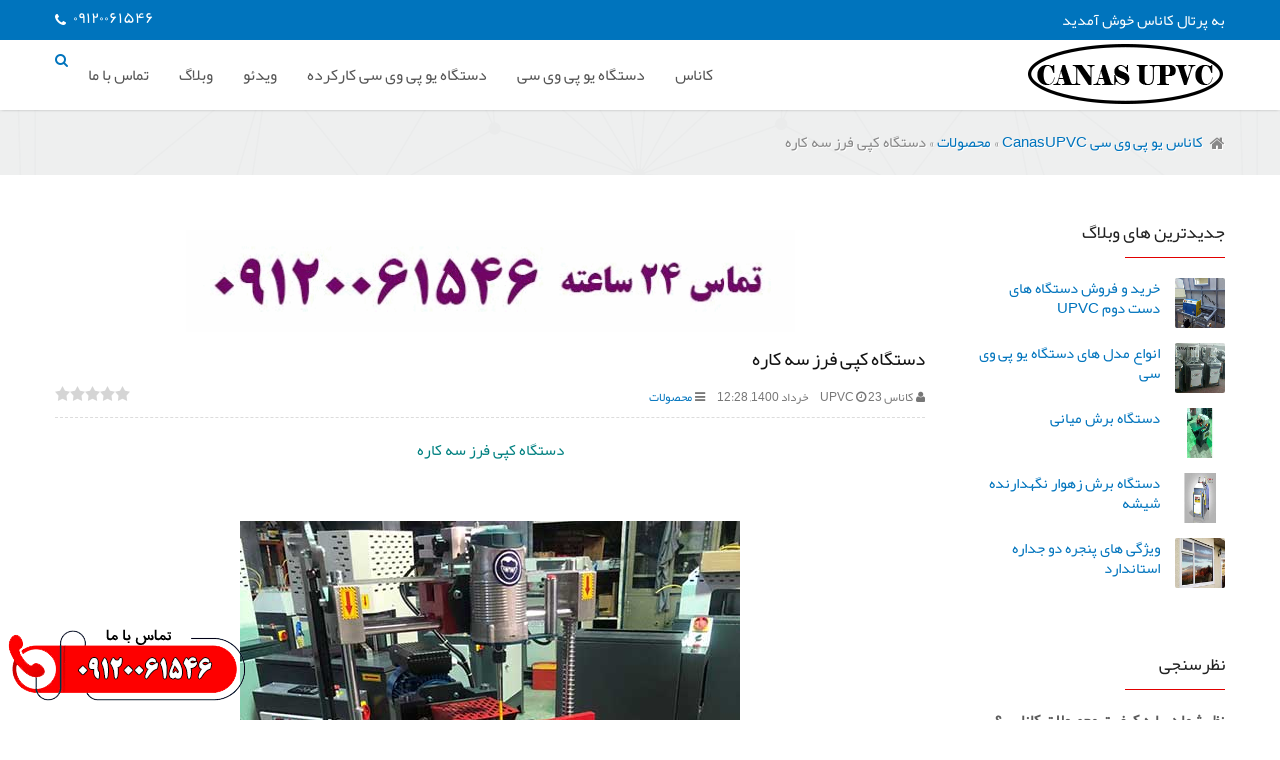

--- FILE ---
content_type: text/html; charset=utf-8
request_url: https://canasupvc.com/8-three-function-milling-copier.html
body_size: 6727
content:
<!DOCTYPE html>
<html lang="fa-ir">
<head>
<meta http-equiv="Content-Type" content="text/html; charset=utf-8" />
<title>دستگاه کپی فرز سه کاره</title>
<meta name="description" content="دستگاه کپی فرز سه کاره جهت انواع سوارخکاری برروی پروفیل های یو پی وی سی و آلومینیوم مناسب برای خط تولید درب و پنجره upvc" />
<meta name="keywords" content="دستگاه کپی فرز سه کاره" />
<meta name="generator" content="Canas UPVC" />
<meta property="og:site_name" content="دستگاه یو پی وی سی چیست | خرید و فروش انواع دستگاه های upvc" />
<meta property="og:type" content="article" />
<meta property="og:title" content="دستگاه کپی فرز سه کاره" />
<meta property="og:url" content="https://canasupvc.com/8-three-function-milling-copier.html" />
<meta property="og:image" content="https://canasupvc.com/uploads/posts/1623571032_canas-b01.jpg" />
<link rel="search" type="application/opensearchdescription+xml" href="https://canasupvc.com/engine/opensearch.php" title="دستگاه یو پی وی سی چیست | خرید و فروش انواع دستگاه های upvc" />
<link rel="alternate" type="application/rss+xml" title="دستگاه یو پی وی سی چیست | خرید و فروش انواع دستگاه های upvc" href="https://canasupvc.com/rss.xml" />
<script type="text/javascript" src="/engine/classes/js/jquery.js"></script>
<script type="text/javascript" src="/engine/classes/js/jqueryui.js"></script>
<script type="text/javascript" src="/engine/classes/js/dle_js.js"></script>
<script type="text/javascript" src="/engine/editor/jscripts/froala/editor.js"></script>
<script type="text/javascript" src="/engine/editor/jscripts/froala/languages/fa.js"></script>
<script type="text/javascript" src="/engine/classes/masha/masha.js"></script>
<script type="text/javascript" src="/engine/editor/jscripts/tiny_mce/tinymce.min.js"></script>
<meta charset="utf-8">
<meta http-equiv="content-language" content="fa-ir">
<meta http-equiv="x-ua-compatible" content="ie=edge" />
<meta name="viewport" content="width=device-width, initial-scale=1.0" />
<link rel="shortcut icon" href="/templates/Sania/images/favicon.png" />
<link type="text/css" rel="stylesheet" href="/templates/Sania/styles/style.css" />
<link type="text/css" rel="stylesheet" href="/templates/Sania/styles/engine.css" />
<link type="text/css" rel="stylesheet" href="/templates/Sania/styles/awesome.css" />
<link type="text/css" rel="stylesheet" href="/templates/Sania/styles/animate.css" />
<!--[if lt IE 9]>
<script src="/templates/Sania/js/html5shiv.js"></script>
<![endif]-->
</head>
<body>

<script type="text/javascript">
<!--
var dle_root       = '/';
var dle_admin      = '';
var dle_login_hash = '';
var dle_group      = 5;
var dle_skin       = 'Sania';
var dle_wysiwyg    = '1';
var quick_wysiwyg  = '2';
var dle_act_lang   = ["بله", "خیر", "قرار دادن", "انصراف", "ذخیره", "حذف", " لطفاً چند لحظه منتظر بمانید..! "];
var menu_short     = ' ویرایش سریع ';
var menu_full      = ' ویرایش کامل ';
var menu_profile   = 'مشخصات کاربری';
var menu_send      = 'ارسال پیغام خصوصی';
var menu_uedit     = 'ویرایش کاربر';
var dle_info       = 'اطلاعات';
var dle_confirm    = 'انجام';
var dle_prompt     = 'قرار دادن';
var dle_req_field  = 'برای ارسال، باید فرم را پر کنید.';
var dle_del_agree  = ' آیا شما مطمئنین كه می خواهید این مطلب را حذف كنید؟';
var dle_spam_agree = 'آيا شما از نشانه گذاری اين نظر به عنوان اسپم مطمئن هستيد؟ (اين کار باعث حذف تمامی نظرات اين کاربر می شود)';
var dle_complaint  = 'پیام شکایت برای مدیریت را وارد نمایید:';
var dle_big_text   = 'متن وارد شده بیش از حد طولانی هست.';
var dle_orfo_title = 'نظرتان را برای مدیریت جهت پیدا کردن مشکل گرامری وارد نمایید.';
var dle_p_send     = 'ارسال';
var dle_p_send_ok  = 'گزارش شما با موفقیت ارسال شد';
var dle_save_ok    = 'تغییرات با موفقیت ذخیره شد.';
var dle_reply_title= 'پاسخ به نظر';
var dle_tree_comm  = '0';
var dle_del_news   = 'حذف مطلب';
var allow_dle_delete_news   = false;
var dle_search_delay   = false;
var dle_search_value   = '';
jQuery(function($){
	
      $('#comments').froalaEditor({
        dle_root: dle_root,
        dle_upload_area : "comments",
        dle_upload_user : "",
        dle_upload_news : "0",
        width: '100%',
        height: '220',
        language: 'fa',
		placeholderText: '',
        enter: $.FroalaEditor.ENTER_BR,
        toolbarSticky: false,
        theme: 'gray',
        linkAlwaysNoFollow: false,
        linkInsertButtons: ['linkBack'],
        linkList:[],
        linkAutoPrefix: '',
        linkStyles: {
          'fr-strong': 'Bold',
          'fr-text-red': 'Red',
          'fr-text-blue': 'Blue',
          'fr-text-green': 'Green'
        },
        linkText: true,
		htmlAllowedTags: ['div', 'span', 'p', 'br', 'strong', 'em', 'ul', 'li', 'ol', 'b', 'u', 'i', 's', 'a', 'img'],
		htmlAllowedAttrs: ['class', 'href', 'alt', 'src', 'style', 'target'],
		pastePlain: true,
        imageInsertButtons: ['imageBack', '|', 'imageByURL'],
        imagePaste: false,
        imageStyles: {
          'fr-bordered': 'Borders',
          'fr-rounded': 'Rounded',
          'fr-padded': 'Padded',
          'fr-shadows': 'Shadows',
        },
		
        toolbarButtonsXS: ['bold', 'italic', 'underline', 'strikeThrough', '|', 'align', 'formatOL', 'formatUL', '|', 'insertLink', 'dleleech', 'emoticons', '|', 'dlehide', 'dlequote', 'dlespoiler'],

        toolbarButtonsSM: ['bold', 'italic', 'underline', 'strikeThrough', '|', 'align', 'formatOL', 'formatUL', '|', 'insertLink', 'dleleech', 'emoticons', '|', 'dlehide', 'dlequote', 'dlespoiler'],

        toolbarButtonsMD: ['bold', 'italic', 'underline', 'strikeThrough', '|', 'align', 'formatOL', 'formatUL', '|', 'insertLink', 'dleleech', 'emoticons', '|', 'dlehide', 'dlequote', 'dlespoiler'],

        toolbarButtons: ['bold', 'italic', 'underline', 'strikeThrough', '|', 'align', 'formatOL', 'formatUL', '|', 'insertLink', 'dleleech', 'emoticons', '|', 'dlehide', 'dlequote', 'dlespoiler']

      });

$('#dle-comments-form').submit(function() {
	doAddComments();
	return false;
});
FastSearch();
});
//-->
</script>
<div id="l-container">
  <div id="top">
    <div class="cnt oh">
      <div class="top-left"><div class="persianumber"><span><i class="fa fa-phone white leften"></i>09120061546</span></div></div>
      <div class="top-right">به پرتال کاناس خوش آمدید</div>
    </div>
  </div>
  <header id="header">
    <div class="cnt">
      <a href="https://canasupvc.com/" title="کاناس یو پی وی سی" class="logo"></a>
      <div class="serch"> <i class="fa fa-search"></i> </div>
      <div class="menu-icon"> <i class="fa fa-bars"></i> </div>
      <nav id="menu">
  <div id="uNMenuDiv1" class="uMenuV">
    <ul class="uMenuRoot">    
      <li><a href="https://canasupvc.com"><span>کاناس</span></a></li>      
      <li><a href="https://canasupvc.com/دستگاه-یو-پی-وی-سی/"><span>دستگاه یو پی وی سی</span></a></li>    
      <li><a href="https://canasupvc.com/دستگاه-یو-پی-وی-سی-کارکرده/"><span>دستگاه یو پی وی سی کارکرده</span></a></li>      
      <li><a href="https://canasupvc.com/ویدئو/"><span>ویدئو</span></a></li>   
      <li><a href="https://canasupvc.com/blog/"><span>وبلاگ</span></a></li>        
      <li><a href="https://canasupvc.com/contactus.html"><span>تماس با ما</span></a></li>      
    </ul>
  </div>
</nav>
      </div>
  </header>  
    
  
  <div id="path">
    <div class="cnt oh">
      <div class="path-title"> 

<!-- بخش های ثابت سایت --> 











</div>
      <div class="path-links"> <i class="fa fa-home"></i> <span id="dle-speedbar"><span itemscope itemtype="http://data-vocabulary.org/Breadcrumb"><a href="https://canasupvc.com/" itemprop="url"><span itemprop="title">کاناس یو پی وی سی CanasUPVC</span></a></span> &raquo; <span itemscope itemtype="http://data-vocabulary.org/Breadcrumb"><a href="https://canasupvc.com/products/" itemprop="url"><span itemprop="title">محصولات</span></a></span> &raquo; دستگاه کپی فرز سه کاره</span> </div>
 </div>
  </div>
  <main id="middle">
    <div class="cnt oh">
      <div id="content">
        <div id="allEntries">
          <p class="tabliq"><img title="دستگاه یو پی وی سی کاناس" src="https://canasupvc.com/uploads/contact.gif" alt="یو پی وی سی دستگاه" /></p>    
            
          <div id='dle-content'><article class="eBlock">
  <h2 class="eTitle">دستگاه کپی فرز سه کاره</h2>
  <span class="e-info"> <span class="ed-title"><i class="fa fa-user"></i></span> <span class="ed-value"> کاناس UPVC </span> <span class="ed-title"><i class="fa fa-clock-o"></i></span><span class="ed-value"> 23 خرداد 1400, 12:28 </span><span class="ed-title"><i class="fa fa-navicon"></i></span> <span class="ed-value"> <a href="https://canasupvc.com/products/">محصولات</a> </span>
  <div class="ratewrap"> <div id='ratig-layer-8'><div class="rating">
		<ul class="unit-rating">
		<li class="current-rating" style="width:0%;">0</li>
		<li><a href="#" title="افتضاح" class="r1-unit" onclick="doRate('1', '8'); return false;">1</a></li>
		<li><a href="#" title="بد" class="r2-unit" onclick="doRate('2', '8'); return false;">2</a></li>
		<li><a href="#" title="متوسط" class="r3-unit" onclick="doRate('3', '8'); return false;">3</a></li>
		<li><a href="#" title="خوب" class="r4-unit" onclick="doRate('4', '8'); return false;">4</a></li>
		<li><a href="#" title="عالی" class="r5-unit" onclick="doRate('5', '8'); return false;">5</a></li>
		</ul>
</div></div>
    
     </div>
  </span>
  <div class="fullstory">
  <h2 style="text-align: center;"><span style="font-size: 14pt; color: #008080;"><sup>دستگاه کپی فرز سه کاره</sup></span></h2>
<p style="text-align: center;">&nbsp;</p>
<p style="text-align: center;"><img title="دستگاه کپی فرز" src="https://canasupvc.com/uploads/posts/1623571032_canas-b01.jpg" alt="دستگاه کپی فرز" width="500" height="593" /></p>
<p style="text-align: center;">&nbsp;</p>
<p style="text-align: center;"><sup><span style="font-size: 12pt;">دستگاه کپی فرز سه کاره جهت انواع سوارخکاری برروی پروفیل های یو پی وی سی و آلومینیوم</span></sup></p>
<p style="text-align: center;"><sup><span style="font-size: 12pt;">مناسب برای خط تولید درب و پنجره upvc</span></sup></p>
<p style="text-align: center;">&nbsp;</p>
  </div>
  <div class="eDetails"> <div class="clear"></div> </div>
</article>

<h4 class="btitle">مطالب مشابه</h4>
<br style="clear:both"/>
<div class="col4 workall worknews relnews" data-animated="fadeInLeft">
 <div class="b-img"><a href="https://canasupvc.com/11-glass-holder-cutting-machine.html"><img src="https://canasupvc.com/uploads/posts/1623575390_canas-a4.jpg" alt="دستگاه برش زهوار نگهدارنده شیشه" /></a></div>
  <h5><a href="https://canasupvc.com/11-glass-holder-cutting-machine.html">دستگاه برش زهوار نگهدارنده شیشه</a></h5>
  <p>&nbsp; دستگاه برش زهوار نگهدارنده شیشه به همراه قالب متحرک و پایه متر کناری</p>
</div><div class="col4 workall worknews relnews" data-animated="fadeInLeft">
 <div class="b-img"><a href="https://canasupvc.com/5-stock-upvc-machine-buy-sell.html"><img src="https://canasupvc.com/uploads/posts/2018-01/1515581262_stok-machine.jpg" alt="خرید و فروش دستگاه های دست دوم UPVC" /></a></div>
  <h5><a href="https://canasupvc.com/5-stock-upvc-machine-buy-sell.html">خرید و فروش دستگاه های دست دوم UPVC</a></h5>
  <p>تنها خریدار و فروشنده دستگاه های کارکرده یو پی وی سی با قیمت منصفانه در کشور</p>
</div><div class="col4 workall worknews relnews" data-animated="fadeInLeft">
 <div class="b-img"><a href="https://canasupvc.com/4-kind-of-upvc-machine-in-iran.html"><img src="https://canasupvc.com/uploads/posts/2018-01/1515580434_canas-upvc.jpg" alt="انواع مدل های دستگاه یو پی وی سی" /></a></div>
  <h5><a href="https://canasupvc.com/4-kind-of-upvc-machine-in-iran.html">انواع مدل های دستگاه یو پی وی سی</a></h5>
  <p>کاناس یو پی وی سی تولید کننده و وارد کننده نمونه ماشین آلات یو پی وی سی در</p>
</div>
<br style="clear:both"/>



<div id="dle-ajax-comments"></div>
<!--dlenavigationcomments-->
<form  method="post" name="dle-comments-form" id="dle-comments-form" ><div class="addcom">
  <h4  class="btitle">ارسال نظر</h4>
  <table class="tableform">
    
    <tr>
      <td><input type="text" name="name" id="name" placeholder="نام شما" /></td>
    </tr>
    <tr>
      <td><input type="text" name="mail" id="mail" placeholder="ایمیل شما"/></td>
    </tr>
    
    <tr>
      <td class="editorcomm"><link rel="stylesheet" href="https://canasupvc.com/engine/editor/jscripts/froala/fonts/font-awesome.css">
<link rel="stylesheet" href="https://canasupvc.com/engine/editor/jscripts/froala/css/editor.css">
<script type="text/javascript">
	var text_upload = "آپلود فایل";
</script>
<div class="wseditor"><textarea id="comments" name="comments" rows="10" cols="50" class="ajaxwysiwygeditor"></textarea></div></td>
    </tr>
    
    
    <tr>
      <td><div><a onclick="reload(); return false;" title="عکس خوانده نمی شود" href="#"><span id="dle-captcha"><img src="/engine/modules/antibot/antibot.php" alt="عکس خوانده نمی شود" width="160" height="80" /></span></a></div>
        <div>
          <input type="text" name="sec_code" id="sec_code" style="width:154px" placeholder="کد امنیتی را وارد کنید" />
        </div></td>
    </tr>
    
    
  </table>
  <br>
  <input type="submit" name="submit" value="ارسال">
</div><!-- ParsDLE.iR -->

		<input type="hidden" name="subaction" value="addcomment" />
		<input type="hidden" name="post_id" id="post_id" value="8" /></form></div></div>
      </div>
      <aside id="sidebar">
<div class="block"><h4>جدیدترین های وبلاگ</h4><div class="b-cnt"><div class="f-news">
  <div class="f-news-img"><a href="https://canasupvc.com/5-stock-upvc-machine-buy-sell.html"><img src="https://canasupvc.com/uploads/posts/2018-01/1515581262_stok-machine.jpg" alt="خرید و فروش دستگاه های دست دوم UPVC" /></a></div>
  <a href="https://canasupvc.com/5-stock-upvc-machine-buy-sell.html">خرید و فروش دستگاه های دست دوم UPVC</a><br>
</div><div class="f-news">
  <div class="f-news-img"><a href="https://canasupvc.com/4-kind-of-upvc-machine-in-iran.html"><img src="https://canasupvc.com/uploads/posts/2018-01/1515580434_canas-upvc.jpg" alt="انواع مدل های دستگاه یو پی وی سی" /></a></div>
  <a href="https://canasupvc.com/4-kind-of-upvc-machine-in-iran.html">انواع مدل های دستگاه یو پی وی سی</a><br>
</div><div class="f-news">
  <div class="f-news-img"><a href="https://canasupvc.com/10-middle-cutting-machine.html"><img src="https://canasupvc.com/uploads/posts/1623575466_canas-a3.jpg" alt="دستگاه برش میانی" /></a></div>
  <a href="https://canasupvc.com/10-middle-cutting-machine.html">دستگاه برش میانی</a><br>
</div><div class="f-news">
  <div class="f-news-img"><a href="https://canasupvc.com/11-glass-holder-cutting-machine.html"><img src="https://canasupvc.com/uploads/posts/1623575390_canas-a4.jpg" alt="دستگاه برش زهوار نگهدارنده شیشه" /></a></div>
  <a href="https://canasupvc.com/11-glass-holder-cutting-machine.html">دستگاه برش زهوار نگهدارنده شیشه</a><br>
</div><div class="f-news">
  <div class="f-news-img"><a href="https://canasupvc.com/7-perfect-upvc-window.html"><img src="https://canasupvc.com/uploads/posts/2018-01/1515588824_upvc-window.jpg" alt="ویژگی های پنجره دو جداره استاندارد" /></a></div>
  <a href="https://canasupvc.com/7-perfect-upvc-window.html">ویژگی های پنجره دو جداره استاندارد</a><br>
</div></div></div>
    <div class="block">
    <h4>نظرسنجی</h4>
    <div class="b-cnt"> <script type="text/javascript">
<!--
function doVote( event ){

	
	var vote_check = $('#dle-vote input:radio[name=vote_check]:checked').val();

	ShowLoading('');

	$.get(dle_root + "engine/ajax/vote.php", { vote_id: "1", vote_action: event, vote_check: vote_check, vote_skin: dle_skin }, function(data){

		HideLoading('');

		$("#vote-layer").fadeOut(500, function() {
			$(this).html(data);
			$(this).fadeIn(500);
		});

	});
}
//-->
</script><div id='vote-layer'><div class="pollBlock" id="votes">
  <div class="pollQue"><b>نظر شما درباره کیفیت محصولات کاناس ؟</b></div>
  <div class="pollAns"> 
    <form method="post" name="vote" action=''>
      
      <div id="dle-vote"><div class="vote"><input id="vote_check0" name="vote_check" type="radio" checked="checked" value="0" /><label for="vote_check0"> عالی</label></div><div class="vote"><input id="vote_check1" name="vote_check" type="radio"  value="1" /><label for="vote_check1"> خوب</label></div><div class="vote"><input id="vote_check2" name="vote_check" type="radio"  value="2" /><label for="vote_check2"> متوسط</label></div><div class="vote"><input id="vote_check3" name="vote_check" type="radio"  value="3" /><label for="vote_check3"> بد</label></div></div>
      
      
      <div style="margin-top: 10px;" class="pollButton">
        <input type="hidden" name="vote_action" value="vote" />
        <input type="hidden" name="vote_id" id="vote_id" value="1" />
        <input class="pollBut" type="submit" onclick="doVote('vote'); return false;" value="ارسال نظر" />
        <input class="pollBut" type="button" onclick="doVote('results'); return false;" value="نتایج" />
      </div><!-- ParsDLE.iR -->
    </form>
    
    </div>
</div>
</div> </div>
  </div>
</aside> </div>
  </main>
    

  <footer class="footer">
    <div class="cnt oh">
      <div class="col4">
        <h5>مطالب پربازدید</h5>
         
         <div class="f-block-cnt"> <div class="f-news"><a href="https://canasupvc.com/13-single-head-cutting-machine.html">دستگاه برش تک سر</a><br></div><div class="f-news"><a href="https://canasupvc.com/12-single-head-welding-machine.html">دستگاه جوش تکسر</a><br></div><div class="f-news"><a href="https://canasupvc.com/11-glass-holder-cutting-machine.html">دستگاه برش زهوار نگهدارنده شیشه</a><br></div><div class="f-news"><a href="https://canasupvc.com/10-middle-cutting-machine.html">دستگاه برش میانی</a><br></div> </div>
         
          
        </div>
      <div class="col4">
        <h5>درباره کاناس upvc</h5>
         <div class="f-block-cnt">
          <div class="infotxt">
            <p>گروه CanasUPVC با سالها تجربه در زمینه فروش و تولید انواع دستگاه های یو پی وی سی نو و دست دوم آماده ارائه خدمات به صنعتگران عزیز در سراسر ایران می باشد .</p>
          </div>
         </div>
      </div>
      <div class="col4">
        <h5>کلمات کلیدی</h5>
        <div class="f-block-cnt">
          <div class="tags-warp">
             <span class="clouds_medium"><a href="https://canasupvc.com/">قیمت دستگاه مونتاژ پنجره یو پی وی سی</a></span><span class="clouds_medium"><a href="https://canasupvc.com/">دستگاهای یو پی وی سی</a></span><span class="clouds_medium"><a href="https://canasupvc.com/">تجهیزات ساخت درب و پنجره UPVC</a></span><span class="clouds_medium"><a href="https://canasupvc.com/">ماشین آلات یو پی وی سی</a></span>              
            </div>
        </div>
      </div>
      <div class="col4">
        <h5>تماس با کاناس</h5>
        <div class="f-block-cnt">
          <div class="f-contact ltr"><i class="fa fa-phone"></i>09120061546</div>
          <div class="f-contact"><i class="fa fa-envelope"></i>info[at]canasupvc.com</div>
          <div class="f-contact"><i class="fa fa-link"></i><a href="https://canasupvc.com/contactus.html">ارسال پیام</a></div>
          <div class="f-soc"><a href="https://canasupvc.com/sitemap.xml"><i class="fa fa-sitemap"></i></a><a href="https://canasupvc.com/rss.xml"><i class="fa fa-rss"></i></a></div>
          </div>
      </div>
    </div>
  </footer>  
  <div id="bottom" class="cnt"> <i id="go-top" class="fa fa-angle-double-up" title="برو بالا"></i>
                  <div class="telegramn"><a href="tel:+989120061546" ><img src="https://canasupvc.com/uploads/call-us-button.png" alt="کاناس یو پی وی سی" width="244" height="78" /></a></div>

    <div class="bottom-right">کلیه حقوق محفوظ و متعلق به <a target="_blank" href="https://canasupvc.com/">کاناس یو پی وی سی</a> است.</div>
  </div>
  <div id="search-form">
    <div class="cnt">
      <form onsubmit="this.sfSbm.disabled=true" action="" name="searchform" method="post">
        <input type="hidden" name="do" value="search" />
        <input type="hidden" name="subaction" value="search" />
        <input id="search-input" name="story" placeholder="جستجو ( کلمه مورد نظر + Enter )" />
        <input id="search-btn" type="hidden" name="sfSbm"/>
        <div class="search-close"><span>انصراف</span></div>
      </form>
    </div>
  </div>
</div>

<script type="text/javascript" src="/templates/Sania/js/slider.js"></script> 
<script type="text/javascript" src="/templates/Sania/js/carousellite.js"></script> 
<script type="text/javascript" src="/templates/Sania/js/site.js"></script>
<script src="/templates/Sania/js/persianumber.js" type="text/javascript"></script>
<script type="text/javascript">
$(document).ready(function(){
$('.persianumber').persiaNumber();
}
);
</script>    
</body>
</html>
<!-- Canas UPVC -->


--- FILE ---
content_type: text/css
request_url: https://canasupvc.com/templates/Sania/styles/style.css
body_size: 7943
content:
@import "color.css" all;

html, body {
	margin: 0;
	padding: 0;
}
textarea, input {
	outline: none;
	resize: none;
}
img, a img {
	border: none;
	outline: none;
}
a, a:link, a:visited, a:active {
	text-decoration: none;
}
a {
	transition: color .3s ease;
}
body {
	background: #ffffff;
	color: #5c5c5c;
	direction: rtl;
	font: 15px/20px Yekan, Tahoma, Arial;
}
@font-face {
	font-family: "Yekan";
	src: url("../fonts/Yekan.eot");
	src: url("../fonts/Yekan.eot#iefix") format("embedded-opentype"), url("../fonts/Yekan.woff") format("woff"), url("../fonts/Yekan.ttf") format("truetype"), url("../fonts/Yekan.svg#Yekan") format("svg");
	font-weight: normal;
	font-style: normal;
}
body > #ascrail2000-hr {
	display: none !important;
}
h1, h2, h3, h4, h5, h6 {
	padding: 0;
	margin: 5px 0 10px 0;
	font-weight: normal;
	font-family: Yekan, Tahoma;
	color: #212121;
}
h1 {
	font-size: 18px;
	line-height: 23px;
}
h2 {
	font-size: 16px;
	line-height: 23px;
}
h3 {
	font-size: 16px;
	line-height: 22px;
}
h4 {
	font-size: 17px;
	line-height: 22px;
}
h5 {
	font-size: 15px;
	line-height: 22px;
}
h6 {
	font-size: 14px;
	line-height: 22px;
}
.post-title {
  height: 50px;
  margin: 5px 0 4px;
  overflow: hidden;
   text-align: center; 
}
aside ul, aside ol, aside li {
	margin: 0;
	padding: 0;
}
textarea {
	overflow: auto;
}
.button {
	display: inline-block;
	padding: 8px 20px 9px;
	border-radius: 2px;
	text-decoration: none !important;
	transition: all .3s ease;
}
.button.b-color {
	color: #fff;
	font: 12px Yekan;
}
.button.b-color:hover {
	background: #212121;
}
.col2 {
	width: 48.717948716%;
}
.col3 {
	width: 31.623931622%;
}
.col4 {
	width: 23.076923075%;
}
.phtTdMain {
	width: 23.076923075% !important;
}
.col2, .col3, .col4, .phtTdMain {
	margin-bottom: 30px;
	margin-left: 2.564102563%;
	float: right;
}

.col2:nth-child(2n), .col3:nth-child(3n), .col4:nth-child(4n), .phtTdMain:nth-child(4n) {
	margin-left: 0 !important;
}

#l-container input[type="button"], #l-container input[type="submit"], #l-container input[type="reset"] {
	font-family: Yekan, Tahoma;
	font-size: 13px;
	padding: 3px 15px 5px;
	color: #fff;
	border: none;
	border-radius: 2px;
	cursor: pointer;
	transition: all .3s ease;
}
#l-container input[type="button"]:hover, #l-container input[type="submit"]:hover, #l-container input[type="reset"]:hover {
	background: #212121;
}
#l-container {
	margin: 0 auto;
	background: #fff;
}
.cnt {
	width: 1170px;
	margin: 0 auto;
}
.oh:after {
	content: "";
	display: block;
	clear: both;
}
.righten {
	float: right !important;
}
.leften {
	float: left !important;
}
.clear, .clr {
	clear: both;
}
.white {
	color: #fff !important;
}
#top {
	height: 40px;
	line-height: 40px;
}
.top-right {
	float: right;
	height: 40px;
	overflow: hidden;
    color: #fff;
}
.top-right span {
	border-right: 1px solid rgba(170, 170, 170, 0.4);
	float: right;
	font: 13px/37px Yekan;
	height: 40px;
	margin-right: 20px;
	padding-right: 20px;
}
.top-right span a, .top-left span a {
	color: #fff;
	text-decoration: none;
}
.top-right span a:hover, .top-left span a:hover {
	color: #b6c4d7;
	text-decoration: none;
}

.top-right span .fa {
	font-size: 14px;
	margin: 13px 0 0 7px;
}
.top-right span:first-child {
	border: medium none;
	margin-right: 0;
	padding-right: 0;
}
.top-left {
	float: left;
	overflow: hidden;
	height: 40px;
    font-size: 14px;
}
.top-left span {
	border-left: 1px solid rgba(170, 170, 170, 0.4);
	color: #fff;
	direction: ltr;
	float: left;
	font: 16px/37px Yekan;
	height: 40px;
	margin-left: 20px;
	padding-left: 20px;
}
.top-left span .fa {
	font-size: 14px;
	margin: 12.5px 7px 0 0;
}
.top-left span:first-child {
	padding-left: 0;
	margin-left: 0;
	border: none;
}
#header {
	box-shadow: 0 1px 3px -2px #888;
	height: 70px;
	overflow: visible !important;
	position: relative;
	z-index: 1000;
}
#header > .cnt {
	position: relative;
	height: 70px;
	z-index: 9999;
}

.logo {
   	background: rgba(0, 0, 0, 0) url("../images/logo.png") no-repeat scroll 0 0;
	display: inline-block;
	height: 70px;
	float: right;
	margin:0;
	width: 200px;
}
.logo a {
	background: rgba(0, 0, 0, 0) url("../images/logo.png") no-repeat scroll 0 0;
	display: inline-block;
	height: 70px;
	position: relative;
	text-indent: -9999px;
	top: 0;
	width: 200px;
}
.logo img {
	display: block;
	position: absolute;
	bottom: 0;
}


.serch, .menu-icon {
	float: left;
}
.serch .fa, .menu-icon .fa {
	padding-right: 5px;
	line-height: 40px;
	font-size: 14px;
	cursor: pointer;
}
#search-form {
	position: fixed;
	z-index: 99999;
	top: 0;
	left: 0;
	width: 100%;
	height: 100%;
	background: rgba(0, 0, 0, 0.8);
	display: none;
}
#search-form > .cnt {
	position: relative;
	height: 100%;
}
#search-form > .cnt form {
	position: absolute;
	width: 100%;
	top: 50%;
	margin-top: -40px;
}
#search-input {
	width: 96%;
	padding: 15px 2% !important;
	box-shadow: none !important;
	border: 2px solid #212121 !important;
	border-radius: 6px !important;
}
.search-close {
	text-align: center;
	color: #fff;
	font-size: 15px;
	padding-top: 20px;
}

.search-close span {
	border-bottom: 1px dashed #ffa100;
	color: #fff;
	cursor: pointer;
	font: 18px/20px Yekan;
	text-align: center;
}
.search-close .fa {
	font-size: 18px;
}
.menu-icon {
	padding-left: 15px;
}
#slider-cnt {
	height: 500px;
	text-align: center;
}
.flex-container a:active, .flexslider a:active, .flex-container a:focus, .flexslider a:focus {
	outline: none;
}
.slides, .flex-control-nav, .flex-direction-nav {
	margin: 0;
	padding: 0;
	list-style: none;
}
.flexslider {
	margin: 0;
	padding: 0;
	width: 100%;
	height: 100%;
	position: absolute;
}
.flexslider .slides, .flexslider .slides > li {
	height: 100%;
	display: block;
	height: 100%;
}
.flexslider .slides > li {
	display: none;
	-webkit-backface-visibility: hidden;
	background-position: center;
	background-repeat: no-repeat;
	background-size: cover;
}
.flex-pauseplay span {
	text-transform: capitalize;
}
.slides:after {
	display: block;
	clear: both;
	visibility: hidden;
	line-height: 0;
	height: 0;
}
html[xmlns] .slides {
	display: block;
}
* html .slides {
	height: 1%;
}
.no-js .slides > li:first-child {
	display: block;
}
.flexslider {
	margin: 0;
	position: relative;
	zoom: 1;
}
.flex-viewport {
	max-height: 2000px;
	-webkit-transition: all 1s ease;
	-moz-transition: all 1s ease;
	-o-transition: all 1s ease;
	transition: all 1s ease;
}
.loading .flex-viewport {
	max-height: 300px;
}
.flexslider .slides {
	zoom: 1;
}
.carousel li {
	margin-right: 5px;
}
.flex-direction-nav {
*height: 0;
}
.flex-direction-nav a {
	display: block;
	width: 40px;
	height: 40px;
	margin: -20px 0 0;
	position: absolute;
	top: 50%;
	z-index: 10;
	overflow: hidden;
	opacity: 0;
	cursor: pointer;
	color: rgba(0,0,0,0.8);
	text-shadow: 1px 1px 0 rgba(255,255,255,0.3);
	-webkit-transition: all .3s ease;
	-moz-transition: all .3s ease;
	transition: all .3s ease;
}

.flex-direction-nav .flex-prev {
	left: -50px;
}
.flex-direction-nav .flex-next {
	right: -50px;
	text-align: right;
}
.flexslider:hover .flex-prev {
	opacity: 0.7;
	left: 10px;
}
.flexslider:hover .flex-next {
	opacity: 0.7;
	right: 10px;
}
.flexslider:hover .flex-next:hover, .flexslider:hover .flex-prev:hover {
	opacity: 1;
}
.flex-direction-nav .flex-disabled {
	opacity: 0!important;
	filter: alpha(opacity=0);
	cursor: default;
}
.flex-direction-nav a:before {
	font-family: "flexslider-icon";
	font-size: 40px;
	display: inline-block;
}
.flex-direction-nav a.flex-next:before {
}
.flex-control-nav {
	width: 100%;
	position: absolute;
	bottom: 30px;
	text-align: center;
	z-index: 10;
}
.flex-control-nav li {
	margin: 0 9px;
	display: inline-block;
	zoom: 1;
*display: inline;
}
.flex-control-paging li a {
	width: 16px;
	height: 16px;
	display: block;
	background: #ebebeb;
	border: 2px solid #fff;
	cursor: pointer;
	text-indent: -9999px;
	-webkit-border-radius: 40px;
	-moz-border-radius: 40px;
	-o-border-radius: 40px;
	border-radius: 40px;
	transition: all .3s ease;
}
.flex-control-thumbs {
	margin: 5px 0 0;
	position: static;
	overflow: hidden;
}
.flex-control-thumbs li {
	width: 25%;
	float: left;
	margin: 0;
}
.flex-control-thumbs img {
	width: 100%;
	display: block;
	opacity: .7;
	cursor: pointer;
}
.flex-control-thumbs img:hover {
	opacity: 1;
}
.flex-control-thumbs .flex-active {
	opacity: 1;
	cursor: default;
}
.navigation-holder {
	text-align: center;
	clear: both;
	height: 50px;
	margin: 40px 0 40px 0;
}
.navigation {
	color: #000;
	font-size: 16px;
	clear: both;
	display: inline-block;
	text-align: center;
	font-family: "PT Sans Bold";
}
.navigation b {
	padding-top: 0 !important;
}

.navigation span, .navigation a, .navigation b {
	height: 40px;
	line-height: 40px;
	padding-top: 2px;
	vertical-align: middle;
	min-width: 40px;
	font-size: 14px;
	float: right;
}
.navigation a {
	line-height: 40px;
	color: #121212;
	margin-right: 5px;
	text-decoration: none;
	-webkit-transition: all 0.1s ease;
	-moz-transition: all 0.1s ease;
	transition: ease 0.1s all;
	border: 1px solid #dcdcdc;
	border-radius: 3px;
	margin-left: 1px;
	background: #f6f6f6;
}
.navigation a:hover {
	text-decoration: none;
	color: #fff;
}
.navigation span {
	text-decoration: none;
}
.nav_ext {
	background-color: transparent !important;
	color: #202020 !important;
	border-color: transparent !important;
}
.next span, .prev span, .navigation span {
	margin-right: 5px;
	color: #909090;
	line-height: 40px !important;
	border-radius: 3px;
	color: #fff;
}
#slider-cnt .cnt {
	border-bottom: 1px solid #f5f5f5;
	color: #fff;
	height: 60%;
	padding: 100px 0;
	width: 100%;
}
.slidertitle {
	background: rgba(255, 255, 255, 0.9);
	border-radius: 2px;
	color: #000;
	display: table;
	font: 24px/40px Yekan;
	margin: 80px auto 20px;
	padding: 10px 24px 17px 27px;
	text-shadow: 1px 1px 0 #fff;
}
#service {
	padding: 30px 0;
}
.title1 {
	margin: 0;
	font-size: 24px;
	line-height: 24px;
	text-align: center;
	padding-bottom: 55px;
	background: url(../images/title1.png) bottom center no-repeat;
}
.title1-descr {
	width: 60%;
	margin: 0 auto 35px;
	font-size: 17px;
	line-height: 24px;
	padding: 0;
	text-align: center;
}
#service .col4 {
	text-align: center;
	font-size: 13px;
	padding-top: 5px;
}
#service .col4 .fa {
	width: 100px;
	height: 100px;
	line-height: 100px;
	font-size: 30px;
	border-radius: 100px;
	transition: all .3s ease;
}
#service .col4:hover .fa {
	color: #fff;
}
#service h4 {
	padding: 20px 0;
	margin: 0;
}
.works {
	background: #f5f5f5;
	border-bottom: 1px solid #efefef;
	border-top: 1px solid #efefef;
	padding: 90px 0;
	text-align: center;
}
.works-title {
	text-shadow: 1px 1px 0 #fff;
}
.work a.ulightbox {
  border: 1px solid #eee;
  box-sizing: border-box;
	display: block;
	width: 100%;
	background: #dcdcdc;
	border-radius: 2px;
	overflow: hidden;
	position: relative;
	line-height: 0;
	height: 180px;
	overflow: hidden;
}
.work a.ulightbox img {
	width: 100%;
	min-height: 180px;
}
.workall:nth-child(4n) {
	margin-left: 2.564102563% !important;
}
.workall {
	width: 30.772%;
}
.workall a.ulightbox img {
	min-height: 180px;
}
.workall a.ulightbox {
	height: 180px;
	overflow: hidden;
}
.workall a.ulightbox span h5 {
	font-size: 13px;
}

.work a.ulightbox span {
	position: absolute;
	width: 100%;
	height: 100%;
	top: -100%;
	left: 0;
	z-index: 2;
	color: #fff;
	text-align: center;
	opacity: 0;
	transition: all .3s ease;
}
.work a.ulightbox:hover span {
	top: 0;
	opacity: 0.9;
}
.work a.ulightbox span .fa {
	font-size: 14px;
	width: 40px;
	height: 40px;
	line-height: 40px;
	text-align: center;
	border: 1px solid #fff;
	border-radius: 40px;
	margin-top: 17%;
}
.work a.ulightbox span h5 {
	color: #fff;
	margin: 15px 0;
}
.work a.ulightbox span a {
	display: block;
}
#customers {
	padding: 90px 0;
}
.customer {
	width: 193px;
	line-height: 0;
	border: 1px solid #dcdcdc;
	float: left;
	margin-left: -1px;
	background: #fff;
}
.customer img {
	width: 100%;
}
.customer:first-child {
	margin-left: 0;
}
#reviews {
	padding: 30px 0 30px;
	background: url(../images/reviews.jpg) no-repeat center center;
	background-size: cover;
}
#reviews * {
	color: #fff;
}
#reviews ul, #reviews li {
	margin: 0;
	padding: 0;
	list-style: none;
	height: auto !important;
}
#reviews li i {
	display: block;
	font: 15px/23px Yekan;
	text-align: center;
	padding: 0 0 10px;
}
#reviews .title1-descr {
	margin-bottom: 0;
	position: relative;
}
.conews {
	direction: ltr;
}
.title1-descr.conews li {
	direction: rtl;
	text-align: justify;
}
a.rev-arrow {
	display: inline-block;
	width: 20px;
	height: 20px;
	line-height: 20px;
	border: 2px solid #fff;
	margin: 25px 3px 0;
	border-radius: 20px;
	font-size: 14px;
	text-align: center;
	color: #fff;
	transition: all .3s ease;
}
a.rev-arrow i {
	transition: all .3s ease;
}
#blog {
	padding: 15px 0 0;text-align: center;
}
#blog2{background-color: #ffedde;padding: 20px 0 15px;text-align: center;}
.b-img {
  background-color: #dcdcdc;
  border-radius: 2px;
  height: 170px;
  overflow: hidden;
  width: 100%;
}
.b-img img {
  min-height: 170px;
  width: 100%;
}
.worknews h5 {
  margin: 8px 0 6px;
  height: 44px;
  overflow: hidden;
  text-align: center;    
}

.worknews p, #blog2 .col4 p, #blog .col4 p {
  height: 80px;
  margin: 8px 0 12px;
  overflow: hidden;
    text-align: center;
}
#blog2 .col4 h5 a, #blog .col4 h5 a, .worknews h5 a {
	text-decoration: none !important;
	color: #212121;
    text-align: center;
}
.p-details {
	font-size: 12px;
	line-height: 22px;
	overflow: hidden;
}
.p-details span {
	color: #7a7a7a;
	display: block;
	float: right;
	margin-left: 10px;
}
.p-details span a {
	color: #7a7a7a;
}
.p-details span i {
	font-size: 14px;
	padding-left: 5px;
}
.footer {
	padding: 40px 0 40px;
	background: #212121;
}
.footer a {
	color: #fff;
}
.footer .col4 {
	line-height: 24px;
}
.footer .col4 .infotxt p {
	color: #ccc;
	margin: -5px 0 10px;
}
.footer .col4 h5 {
	color: #fff;
	margin: 0 0 20px;
}
.f-news {
	overflow: hidden;
	margin-bottom: 15px;
	line-height: 20px;
}
.f-news-img {
  border-radius: 2px;
  float: right;
  height: 50px;
  margin-left: 15px;
  overflow: hidden;
  width: 50px;
}
.f-news-img img{
  min-height: 50px;
  width: 50px;
}
.f-block-cnt {
	overflow: hidden;
}
.f-block-cnt .eTag {
	display: block;
	float: left;
	padding: 3px 15px;
	font-size: 13px !important;
	text-transform: lowercase;
	text-decoration: none;
	border-radius: 2px;
	margin-right: 5px;
	margin-bottom: 5px;
	transition: all .3s ease;
}
.f-block-cnt .eTag:hover {
	color: #fff !important;
}
.f-contact {
	color: #ccc;
	margin-bottom: 10px;
}
.f-contact.ltr {
	direction: ltr;
	text-align: right;
}
.f-contact .fa {
	font-size: 16px;
	padding-left: 7px;
}
.f-contact.ltr .fa {
	float: right;
	padding: 4px 0 0 7px;
}
.f-soc {
	padding-top: 10px;
}
.f-soc a {
	border-radius: 40px;
	display: block;
	float: right;
	height: 40px;
	line-height: 40px;
	margin-left: 5px;
	text-align: center;
	width: 40px;
}
.f-soc a .fa {
	font-size: 16px;
	color: #212121;
}
#bottom {
	padding: 10px 0;
	overflow: hidden;
}
.bottom-right {
	float: right;
}
.bottom-left {
	float: left;
}
#go-top {
	color: #ff3b00;
	cursor: pointer;
	float: right;
	font-size: 23px;
	line-height: 24px;
	margin: 0 0 0 17px;
}
#path {
	background: #eeefef url("../images/xtexture.png") repeat scroll center center;
	box-shadow: 0 3px 5px -5px #ccc inset;
	line-height: 25px;
	padding: 20px 0;
}
.path-title {
	color: #257fd2;
	float: left;
	font: 18px/24px Yekan;
	text-shadow: 1px 1px 0 #fff;
}
.path-links {
	color: #888;
	float: right;
	text-shadow: 1px 1px 0 #fff;
}
.path-links .fa {
	float: right;
	font-size: 16px;
	margin: 6px 0 0 7px;
}
.path-links u {
	text-decoration: none;
	padding: 0 5px;
}
#middle {
	padding: 40px 0 50px;
}
.p-cats {
	padding-bottom: 30px;
}
.p-cats-left {
	float: left;
	position: relative;
}
.p-cats-left > span {
	display: block;
	cursor: pointer;
	background: #52be7f;
}

.p-cats-left > span i {
	padding-left: 5px;
	font-size: 12px;
}
.p-cats-list {
	position: absolute;
	top: 40px;
	left: 0;
	background: #fff;
	border-radius: 0 0 2px 2px;
	width: 270px;
	z-index: 3;
	box-shadow: 0 5px 10px rgba(0, 0, 0, 0.15);
	display: none;
}
.p-cats-list * {
	display: block;
	padding: 0;
	margin: 0;
	line-height: 36px;
}
.p-cats-list .catNumData {
	display: none;
}
.p-cats-list a {
	border-bottom: 1px solid #f0f0f0;
	padding: 0 15px;
	text-decoration: none;
}
.p-cats-list a:hover {
	color: #121212;
	background: #f2f2f2;
}
.p-pages {
	float: right;
}
.swchItemA span, .swchItem span, .swchItemA1 span, .swchItem1 span {
	display: inline-block;
	line-height: 36px;
	min-width: 16px;
	padding: 0 10px;
	text-align: center;
	border-radius: 2px;
	color: #fff;
	text-decoration: none;
}
#content {
	width: 74.358974657%;
}
.entry {
	padding-bottom: 30px;
	margin-bottom: 30px;
	border-bottom: 1px dashed #dcdcdc;
}
.e-img {
	width: 100%;
	border-radius: 2px;
}
.e-title {
	text-transform: none;
	font-size: 20px;
	margin: 15px 0;
	line-height: 25px;
}
.e-title a {
	color: #212121 !important;
	text-decoration: none !important;
}
.e-mes {
	padding: 0;
	margin: 0;
}
.e-details {
	overflow: hidden;
	padding-top: 20px;
}
.e-details-right {
	float: right;
	color: #7a7a7a;
}
.e-details-right a {
	color: #7a7a7a !important;
}
.e-details-right u {
	text-decoration: none;
	padding: 0 10px;
}
.e-more {
	display: block;
	float: left;
	font-size: 15px;
}
.e-more span {
	font-family: arial;
}
#sidebar {
	width: 21.367521366%;
}
.block {
	margin-bottom: 50px;
}
.block > h4 {
	margin: 6px 0 20px;
	font-size: 18px;
}
.b-cnt {
	overflow: hidden;
}
.archives > b {
	font: 13px/26px Yekan;
}
.b-cnt .catsTable {
	line-height: 30px;
}
.b-cnt .catName:hover {
}

.b-cnt ul, .b-cnt li {
	padding: 0;
	margin: 0;
	list-style: none;
	list-style-type: none;
	line-height: 30px;
}
.b-cnt a:hover {
}
.calTable {
	width: 100%;
	line-height: 30px;
}
.calTable td.calMday {
	border: 1px solid #dcdcdc;
	border-radius: 2px;
}
.calWday, .calWdaySu, .calWdaySe {
	border-radius: 2px;
	color: #fff;
}
.calWdaySu, .calWdaySe {
	background: #7a7a7a !important;
}
.calMdayA {
	border: 1px solid #dcdcdc;
	border-radius: 2px;
}
hr {
	background: #dcdcdc;
	border: none;
	height: 1px;
}
.eTitle {
	font-size: 19px;
	line-height: 24px;
	color: #121212;
	padding: 0 0 5px;
	text-transform: none;
}
.eDetails {
	padding: 10px 0;
	font-size: 13px;
	color: #7a7a7a;
}
.e-info .ed-value {
	margin-left: 10px;
	padding-bottom: 20px;
}
.e-info {
	border-bottom: 1px dashed #dcdcdc;
	color: #777;
	display: block;
	margin: 0 0 20px;
	overflow: hidden;
	padding: 0 0 10px;
}
.e-info .ed-title, .e-info .ed-value {
	font-size: 12px;
}
.ratewrap {
	float: left;
}
.fullstory {
	line-height: 22px;
	margin: 20px 0;
	width: 100%;
}
.btitle {
	font-weight: normal;
}
.fulltags {
	color: #ffffff;
	font-size: 0;
	margin: 10px 0;
	padding: 0;
}
.tagstitle {
	color: #3b81de;
	display: block;
	font: 14px/26px Yekan, Tahoma;
	margin: 0 0 6px;
}
.fulltags a {
	border: 1px solid #dddddd;
	border-radius: 2px;
	color: #aaa;
	display: inline-block;
	font: 12px/25px Yekan, Tahoma;
	height: 26px;
	margin: 0 0 3px 3px;
	padding: 1px 9px 1px 9.5px;
}

.fulltags a:hover {
	border: 1px solid #555;
	color: #555;
}
.e-mes img {
	max-width: 100%;
}
.pollAns {
	font-size: 13px !important;
	font-family: 'Roboto' !important;
	line-height: 30px !important;
}
.fullstory img {
	max-width: 100%;
	margin: 0 auto 8px;
	display: block;
	float: none !important;
}
#allEntries > div[id^='comEnt'] {
	margin-top: 20px;
	margin-bottom: -5px;
	padding: 7px 14px 12px;
}
#allEntries > div[id^='comEnt'] {
	background: #f6f6f6;
	border-radius: 3px;
}
.eBlock {
	margin-bottom: 30px;
	border-bottom: 1px dashed #dcdcdc;
}
.addcom {
	margin-top: 30px;
}
.commTable {
	padding-top: 50px;
}
.commTable .commFl, .commTable .securityCode {
	padding-left: 2%;
	padding-right: 2%;
	width: 96%;
}
.commTable .securityCode {
	width: auto;
}
.gTable {
	background: none;
	border-spacing: 0;
}
.gTable td {
	padding: 10px 20px;
}
.gTableTop {
	line-height: 40px;
	padding: 10px 20px !important;
	color: #fff;
	text-decoration: none;
	border-radius: 2px 2px 0 0;
	font-size: 16px !important;
}
.gTableTop a {
	color: #fff;
	text-decoration: none;
	font-size: 14px;
}
.gTableSubTop {
	padding: 5px 10px;
	color: #fff;
}
.gTableSubTop a {
	color: #fff;
}
.catLink {
	color: #fff !important;
	font-size: 16px !important;
}
.funcBlock {
	padding-right: 10px;
}
.forumIcoTd {
	text-align: center;
}
.forumIcoTd, .forumNameTd, .forumThreadTd, .forumPostTd, .forumLastPostTd {
	padding: 5px 10px;
	border-bottom: 1px solid #dcdcdc;
}

.forumThreadTd, .forumPostTd, .threadPostTd, .threadViewTd, .threadAuthTd, .threadIcoTd, .threadNametd, .threadAuthTd, .threadLastPostTd {
	vertical-align: middle;
	padding-left: 20px;
	border-bottom: 1px solid #dcdcdc;
}
.forumNameTd {
	line-height: 24px;
	color: #7a7a7a;
}
.forumNameTd a {
	font-size: 18px;
}
.forumNamesBar {
	padding-left: 10px !important;
}
.frmBtns {
	text-align: right;
	padding-right: 10px;
}
.legendTd {
	padding: 0 10px;
}
.forumLastPostTd {
}
.threadIcoTd, .threadIcoTd {
	text-align: center;
	vertical-align: middle;
}
.threadsDetails {
	padding: 5px;
}
.postTdTop {
	text-align: center;
	padding: 5px;
	border-top: 1px solid #dcdcdc;
	border-bottom: 1px solid #dcdcdc;
}
.postTdInfo {
	text-align: center;
	border-right: 1px solid #dcdcdc;
}
.posttdMessage {
	vertical-align: top;
	padding: 5px;
}
.gTableSubTop {
	background: #f2f2f2;
	color: #5c5c5c;
}
.threadsDetails, .postTdTop {
	background: none;
}
.gTable tr {
	background: none;
}
.gDivBottomRight {
	height: 50px;
}
.pagesInfo {
	background: #f2f2f2;
	border-radius: 2px 0 0 2px;
	padding: 5px 10px;
}
.switchActive {
	padding: 5px 10px;
	border-radius: 0 2px 2px 0;
	color: #fff;
}
.postBottom {
	border-top: 1px solid #dcdcdc;
	border-bottom: 1px solid #dcdcdc;
	padding: 0 20px !important;
}
#thread_search_form {
	position: relative;
	padding-bottom: 10px;
	overflow: hidden;
}
#thread_search_button {
	position: absolute;
	top: -1px;
	right: 0;
}
.tags-warp {
	font-size: 0;
	line-height: 0;
}
.tags-warp a {
	border: 1px solid #444444;
	border-radius: 2px;
	color: #ccc !important;
	display: inline-block;
	float: right;
	font: 12px/25px Yekan;
	height: 26px;
	margin: 0 0 4px 4px;
	padding: 0 8px;
}

.tags-warp a:hover {
	background: #0288d1;
	border: 1px solid #0288d1;
	color: #888;
	text-decoration: none;
	-webkit-transition: all 0.2s linear;
	-moz-transition: all 0.2s linear;
	-ms-transition: all 0.2s linear;
	-o-transition: all 0.2s linear;
	transition: all 0.2s linear;
}

@media screen and (min-width: 940px) {
.menu-icon {
	display: none;
}
#menu {
	float: left;
}
#menu .uMenuRoot, #menu .uMenuRoot li {
	margin: 0;
	padding: 0;
	list-style: none;
}
#menu .uMenuRoot > li {
	float: right;
}
#menu .uMenuRoot li {
	position: relative;
}
#menu .uMenuRoot > li > a {
	display: block;
	padding: 0 15px;
	font: 16px/70px Yekan;
	text-decoration: none;
	transition: all .3s ease;
}
#menu .uWithSubmenu ul, #menu .uWithSubmenu ul li {
	margin: 0;
	padding: 0;
}
#menu .uWithSubmenu ul {
	display: none;
	position: absolute;
	background: #fff;
	top: 70px;
	width: 200px;
	box-shadow: 0 10px 10px rgba(0, 0, 0, 0.15);
}
#menu .uWithSubmenu ul a {
	border-bottom: 1px solid #f2f2f2;
	color: #555555;
	display: block;
	font: 16px/36px Yekan;
	padding: 0 15px 0.3px;
	text-decoration: none;
}
#menu .uWithSubmenu ul a:hover {
	background: #f6f6f6;
	color: #0074bd;
}
#menu .uWithSubmenu > ul li ul {
	top: -1px;
	right: 200px;
}
#menu .uWithSubmenu:hover > ul {
	display: block;
}
#menu .uMenuRoot > li.uWithSubmenu > a > span .fa {
	margin-right: 5px;
}
#menu .uMenuRoot > li ul li > a .fa {
	float: left;
	line-height: 3;
}
}

@media screen and (max-width: 1169px) {
.cnt {
	width: 940px;
}
#menu .uMenuRoot > li > a {
	padding: 0 10px;
}
.customer {
	width: 153px;
}
#content {
	width: 68.085106381%;
}
#sidebar {
	width: 26.595744679%;
}
.work a.ulightbox {
	height: 180px;
}
.work a.ulightbox img {
	min-height: 180px;
}
.workall:nth-child(3n) {
	margin-right: 0;
}
.relnews:nth-child(4n-1) {
	margin-right: 0;
}
.relnews:nth-child(3n) {
	margin-right: 2.564102563%;
}
}

@media screen and (max-width: 939px) {
.cnt {
	width: 90%;
}
#menu {
	position: absolute;
	top: 70px;
	right: 0;
	width: 100%;
	background: #fff;
	padding-top: 3px;
	display: none;
}
.pollBut {
	padding: 7px 10px !important;
}
#menu ul, #menu ul li {
	list-style: none;
	margin: 0;
	padding: 0;
	display: block;
	position: relative;
}
#menu ul li a {
	line-height: 36px;
	border-bottom: 1px solid #f2f2f2;
	display: block;
	padding: 0 15px !important;
	text-decoration: none;
}
#menu ul li a:hover {
	background: #f0f0f0;
	color: #212121 !important;
}
#menu .uWithSubmenu ul {
	padding-left: 30px;
}
#menu .uWithSubmenu ul a {
	text-transform: none;
}
#menu .fa {
	display: none;
}
.slidertitle {
	font-size: 22px;
	line-height: 34px;
	margin: 80px auto 14px;
	padding: 5px 20px 12px;
}
.customer {
	width: 16%;
}
.col4 {
	width: 48.717948716%;
}
.phtTdMain {
	width: 48.717948716% !important;
}
.col4:nth-child(2n), .phtTdMain:nth-child(2n) {
	margin-left: 0 !important;
}
.relnews:nth-child(5n) {
	margin-left: 2.564102563%;
}
.workall:nth-child(3n) {
	margin-left: 2.564102563%;
}
.work a, .b-img {
	height: 170px;
}
.work a.ulightbox img {
	min-height: 180px;
}
.workall a.ulightbox img {
	min-height: 180px;
}
.workall a.ulightbox {
	height: 200px;
}
.gTableSubTop, .forumIcoTd, .forumThreadTd, .forumPostTd, .forumLastPostTd, .threadIcoTd, .threadAuthTd, .threadLastPostTd, .threadPostTd, .threadViewTd,  .threadsDetails,  .forumOnlineBar,  .legendBlock,  .userRights,  .fFastNavTd,  .fFastSearchTd,  .forumNamesBar,  #forum_filter,  .postTdInfo,  .postBottom,  #thread_search_form {
	display: none;
}
.gDivLeft {
	padding-top: 10px;
}
.postTdTop {
	border-bottom: 1px solid #dcdcdc;
}
.postTdTop, .postTable, .posttdMessage {
	display: block !important;
	text-align: left;
	width: auto !important;
}
.postUser {
	font-size: 16px;
}
}

@media screen and (max-width: 800px) {
.work a, .b-img {
	height: 170px;
}
.work a.ulightbox img {
	min-height: 180px;
}
}

@media screen and (max-width: 719px) {
#content, #sidebar {
	float: none;
	width: 100%;
}
#sidebar {
  border-top: 1px dashed #dcdcdc;
  clear: both;
  margin-top: 50px;
  padding-top: 38px;
}
#sidebar .block {
	float: left;
	width: 48.717948716%;
	margin-right: 2.564102563%;
}
#sidebar .block:nth-child(2n) {
	margin-right: 0 !important;
}
.customer {
	width: 16%;
	margin: -1px 0 0 -1px !important;
}
.work a, .b-img {
	height: 170px;
}
.work a.ulightbox img {
	min-height: 180px;
}
.pollBut {
	padding: 7px 15px !important;
}
}

@media screen and (max-width: 639px) {
.title1-descr {
	width: 86% !important;
}
.top-left, .top-right {
	float: right !important;
}
.top-left .fa, .top-right .fa {
	display: none !important;
}
.top-left span, .top-right span {
	margin: 0;
	padding: 0;
	border: none;
}
.top-left span, .top-right span {
	padding-left: 10px !important;
	margin-right: 10px !important;
	border-left: 1px solid rgba(170, 170, 170, 0.4) !important;
}
.customer {
	width: 32%;
}
#middle {
	padding: 30px 0 40px;
}
.path-title, .path-links {
	float: none;
}
.work a, .b-img {
	height: 170px;
}
.work a.ulightbox img {
	min-height: 180px;
}
.work a, .b-img {
	height: 170px;
}
.work a.ulightbox img {
	min-height: 180px;
}
}

@media screen and (max-width: 550px) {
.work a, .b-img {
	height: 170px;
}
.work a.ulightbox img {
	min-height: 180px;
}
#top {
	height: auto;
	padding: 7.5px 0 2px;
}
.top-left span, .top-right span {
	margin: 0 0 7px 7px !important;
	padding: 0 7px !important;
	border: 1px solid rgba(170, 170, 170, 0.4) !important;
	border-radius: 2px;
	height: 33px;
	line-height: 30px;
}
}

@media screen and (max-width: 479px) {
.feedp {
	padding: 5% !important;
}
.cnt {
	width: 86%;
}
#search-input {
	width: 92%;
	padding: 7px 4% !important;
	font-size: 15px !important;
	box-shadow: none !important;
	border: 2px solid #212121 !important;
	border-radius: 10px !important;
}
#slider-cnt {
	height: 400px;
}
#slider-cnt .cnt {
	height: 76%;
}
.slides .cnt {
	padding: 50px 0 !important;
}
.slidertitle {
	font-size: 20px;
	line-height: 28px;
	margin: 140px auto 12px;
	padding: 5px 20px 10px;
}
.col2, .col3, .col4, .phtTdMain {
	width: 100% !important;
	margin-left: 0 !important;
	float: none !important;
}
.p-cats-left {
	float: none;
}
.p-pages {
	float: none;
	padding-top: 30px;
}
#sidebar .block {
	float: none;
	width: 100%;
	margin-right: 0;
}
.e-details-right {
	padding-bottom: 20px;
}
.customer {
	width: 49%;
}
.work a, .b-img {
	height: 250px;
}
.work a.ulightbox img {
	min-height: 180px;
}
}

@media screen and (max-width: 380px) {
.work a, .b-img {
	height: 250px;
}
.logo {
	font-size: 21px;
}
.work a.ulightbox img {
	min-height: 180px;
}
.work a, .b-img {
	height: 250px;
}
.work a.ulightbox img {
	min-height: 180px;
}
}

@media screen and (max-width:340px) {
.top-left {
	display: none;
}
}

@media screen and (max-width: 320px) {
.work a, .b-img {
	height: 250px;
}
.work a.ulightbox img {
	min-height: 180px;
}
}
.phtTdMain .col4, #category {
	width: 100% !important;
	margin: 0 !Important;
}
.phtTdMain .entryBlock {
	display: block !important;
}
.block > h4:after, .pheading > h2:after {
	content: '';
	display: block;
	width: 100px;
	height: 1px;
	background: #e10000;
	margin-top: 14px;
}
.pheading h1 {
	font-size: 24px;
	text-transform: none;
}
.block .navcat:before {
	content: "\f0a8";
	display: inline-block;
	font-family: FontAwesome;
	margin-left: 8px;
}
a.navcat {
	color: #000
}
.tableform, .tableform select {
	width: 100%;
}
.label {
	color: #777;
	font: 13px/22px Yekan;
	width: 20%;
}
.f_input, .f_textarea {
	width: 100%;
}
.f_textarea {
	height: auto;
}
input[type="text"], input[type="password"], input[type="email"], textarea, select {
	border: 1px solid #dcdcdc;
	border-radius: 3px;
	background: #fafafa;
	color: #121212;
	line-height: 23px;
	height: 40px;
	padding: 7px 14px;
	font-family: Tahoma;
	font-size: 12.5px;
	box-sizing: border-box;
	transition: all .3s ease;
}
input.bbcodes, .bb-editor textarea {
	height: auto;
}
.overlay {
	display: none;
	position: fixed;
	top: 0;
	bottom: 0;
	right: 0;
	left: 0;
	z-index: 99999;
	width: 100%;
	height: 100%;
	background-color: rgba(0,0,0,0.7);
}
.overlay .fa {
	display: inline-block !important;
}
.overlay-close {
	cursor: pointer;
	position: absolute;
	left: 10px;
	top: 12px;
	width: 30px;
	height: 30px;
	color: #ec3204;
	font-size: 24px !important;
	text-align: center;
	line-height: 30px !important;
}
#loginbox {
	background: #fff;
	width: 320px;
	margin-left: -160px;
	min-height: 150px;
	overflow: hidden;
	position: absolute;
	z-index: 9999;
	left: 50%;
	top: 20%;
	line-height: normal;
	border-radius: 3px;
}
.login-title, .log-register, .login-avatar {
	background-color: #f5f5f5;
	padding: 15px 20px;
	font: 14px/22px Yekan;
	position: relative;
}
.login-form ul {
	padding: 20px;
}
.login-form li {
	margin-bottom: 20px;
	list-style: none;
}
.login-form ul li label {
	display: inline-block;
	margin-bottom: 5px;
}
.login-form ul li input {
	display: block;
	height: 40px;
	line-height: 40px;
	border-radius: 3px;
	border: 1px solid #e3e3e3;
	width: 100%;
	padding: 0 10px;
}
.login-form ul li a {
	float: right;
}
.log-check {
	padding: 0 20px;
	line-height: 40px;
	margin-bottom: 60px;
	margin-top: -30px;
}
.login-form button, .login-form html input[type="button"], .login-form input[type="reset"], .login-form input[type="submit"] {
	border: 0 none;
	border-radius: 3px;
	color: #fff;
	cursor: pointer;
	display: inline-block;
	font: 13px/32px Yekan !important;
	height: 37px;
	padding: 0 20px 5px;
}
.log-check input, .log-check label {
	float: left;
	display: inline-block;
	font-size: 10px;
}
.log-check input {
	display: none;
}
.log-check input + label:before {
	width: 20px;
	height: 20px;
	margin-right: 5px;
	cursor: pointer;
	border-radius: 3px;
	border: 1px solid #e3e3e3;
	content: "";
	float: left;
	position: relative;
	top: 8px;
}
.log-check input:checked + label:before {
	background-color: #d80306;
	border: 1px solid #d80306;
}
.log-check button {
	float: right;
}
.log-register, .login-avatar {
	display: block;
	background-color: #0996c9;
	color: #fff !important;
	text-align: center;
}
.avatar-box {
	width: 70px;
	height: 70px;
	overflow: hidden;
	border-radius: 35px;
	float: left;
}
.avatar-box img {
	width: 100%;
	min-height: 100%;
}
.name-box {
	float: left;
	padding-left: 20px;
	line-height: 70px;
	font-size: 20px;
	position: relative;
}
.name-box a {
	color: #fff;
	font-size: 12px;
	border-bottom: 1px dotted #fff;
	line-height: 14px;
	position: absolute;
	left: 20px;
	bottom: 5px;
}
.login-menu {
	margin: 0;
	padding: 0;
}
.login-menu li {
	list-style: none;
}
.login-menu li a {
  border-bottom: 1px dashed #eee;
  border-right: 5px solid transparent;
  color: #777;
  display: block;
  font: 12px/36px Yekan;
  height: 36px;
  padding: 2px 14px;
}
.login-menu li:first-child a {
  border-top: 1px solid #ffffff !important;
}
.login-menu li a:hover {
	background-color: #f5f5f5;
	border-bottom: 1px dashed #eee !important;
}
.login-menu li:last-child a {
	color: #fff;
}
.sociallogin {
	height: auto;
	margin: 0 0 2px 10px;
	overflow: hidden;
}
.sociallogin a {
	float: left;
	margin: 0 5px 10px 5px;
}
.sociallogin.clearfix img {
	border-radius: 3px;
}
.uComment {
	margin: 10px 0;
}
.uComment.cBlock1, .uComment.cBlock2 {
	border: 0;
	background: none;
}
.uc-avatar {
	float: right;
	width: 50px;
}
.uc-avatar img {
	vertical-align: middle;
	width: 50px;
	border-radius: 4px;
}
.uc-content {
	margin: 0 62px 0 0;
}
.uc-top a {
	color: #000
}
.uc-top img {
	vertical-align: middle;
}
.uc-top-right {
	float: left;
	white-space: nowrap;
}
.uc-top-left img, .uc-top-left a, .uc-top-left span {
	vertical-align: middle;
}
a.uc-profile-link {
}
.uc-message {
	margin: 8px 0;
	padding: 0;
}
.uc-answer {
}
.uc-answer-link {
	margin: 5px 0 0;
	text-align: right;
	font-size: 8pt;
}
.uc-opacity {
	opacity: .6;
	filter: alpha(opacity = 60);
}
.berrors {
	background-color: #f2dede;
	color: #b94a48;
	padding: 8px 14px 9px;
	margin-bottom: 18px;
	text-shadow: 0 1px 0 rgba(255, 255, 255, 0.5);
	border: 1px solid #eed3d7;
	-webkit-border-radius: 4px;
	-moz-border-radius: 4px;
	border-radius: 4px;
}
.berrors > b {
    font: 14px/20px Yekan;
}
.reset, .reset li {
	list-style: none;
	padding: 0;
	margin: 0;
}
.lcol {
	float: left;
}
.rcol {
	float: right;
}
.pm select {
	width: 190px;
}
.userinfo {
	position: relative;
}
.userinfo span[onclick*=javascript], .status {
	font: 13px/24px Yekan;
	color: #fff;
	height: 28px;
	padding: 0 11px 0 12px;
	display: inline-block;
	-webkit-transition: opacity .6s;
	transition: opacity .6s;
	border-radius: 2px;
	z-index: 5;
}
.userinfo span[onclick*=javascript]:hover {
	opacity: .8;
}
.userinfo span[onclick*=javascript] {
	right: 0;
	cursor: pointer;
}
.userinfo #options {
	position: relative;
	padding: 30px;
	margin: 20px 0;
	background: rgba(241, 247, 251, 0.5);
	overflow: hidden;
}
.userinfo #options fieldset {
	padding: 0 0 20px 0;
	margin: 0 0 10px 0;
}
.userinfo #options legend {
	display: block;
	padding: 4px 15px;
	margin: 0 auto;
}
.userinfo #options sup {
	position: absolute;
	right: 10px;
	top: 5px;
	cursor: pointer;
}
.userinfo #options p {
	color: #777;
	font-size: .9em;
	margin: 10px 0 0 0;
}
.userinfo #options fieldset {
	border-bottom: solid 1px #f1f1f1;
}
.userinfo #options #allowed_ip {
	height: 40px;
	padding: 6px;
}
.userinfo #options input[type="file"] {
	display: block;
}
.userinfo #options label {
	font-size: 13px;
	padding: 5px;
}
.userinfo #options textarea {
	height: 100px;
}
.userinfo #options input[type="text"], .userinfo #options input[type="password"], .userinfo #options textarea {
	width: 100%;
	display: block;
	margin: 0 0 10px 0;
}
.userinfo #options .xfield {
	margin: 15px 0;
	border-bottom: solid 1px #eee;
}
.userinfo #options .xfield tr td {
	padding: 10px;
}
.userinfo #options .xfield tr td:nth-child(1) {
	width: 30%;
}
.userinfo #options .xfield td.xprofile {
	width: 70%;
}
.userinfo .info {
	padding: 50px 0 0 0;
}
.userinfo .info > div {
	width: 120px;
	margin: 0 auto;
	text-align: center;
}
.userinfo .info > div .ava {
	width: 100%;
	border-radius: 10px;
}
.userinfo .info > div a {
	cursor: pointer;
	margin-bottom: 5px;
	width: 65%;
	display: inline-block;
	padding: 6px 20px 7px;
	line-height: 18px;
	font-family: Yekan;
	font-size: 12px;
	color: #fff;
	border-radius: 2px;
	-webkit-transition: opacity .5s;
	transition: opacity .5s;
}
.userinfo .info > div a:hover {
	opacity: .8;
}
.userinfo .info ul {
	list-style: none;
	font-size: 13px;
	color: #4b5257;
	border-top: solid 1px #eee;
	margin: 10px 0 0 0;
	padding: 10px 0 0 0;
}
.userinfo .info ul li {
	margin: 0 0 5px 0;
}
.userinfo .info ul li b {
	font: 12px/22px Yekan;
	margin: 0;
}
.userinfo .info ul li span {
	color: #a3344e;
}
.userinfo .info > div a {
	background: #7db01c;
}

@media all and (min-width: 480px) {
.userinfo .info {
	padding: 0 20px 20px 170px;
	margin: 0 -20px 30px -20px;
	min-height: 200px;
}
.userinfo .info > div {
	position: absolute;
	top: 0;
	left: 0;
	width: 120px;
	text-align: center;
}
.userinfo .status {
	right: 110px;
	left: auto;
}
.userinfo .info ul {
	margin: 0;
	padding: 0;
	border: 0;
}
}
.shadow:before {
	height: 10px;
	border-radius: 50%;
	box-shadow: 0 6px 18px rgba(0, 0, 0, 0.3);
	z-index: 1;
	content: "";
	position: absolute;
	bottom: 0;
	left: 0;
	right: 0;
}
.grey {
	color: #777;
}
.blue {
	color: #388bd4;
}
#reviews .title1-descr, #reviews li {
	width: 300px !important;
}
.list-small, .list-small li {
	margin: 0;
	padding: 0;
	overflow: hidden;
	list-style: none;
	transition: all .3s ease;
}
.list-small li {
	margin: 4px 0;
}
.list-small li:before {
	content: "\f0a8";
	display: inline-block;
	font-family: FontAwesome;
	margin-left: 8px;
}
.work a {
	display: block;
	width: 100%;
	background: #dcdcdc;
	border-radius: 2px;
	overflow: hidden;
	position: relative;
	line-height: 0;
}
.work a img {
	width: 100%;
}
.userseting {
  list-style: outside none none;
  margin: 0 !important;
}  
.xfieldimagegallery {
	margin: 0;
	padding: 0;
	list-style: none;
	clear: both;
}
.xfieldimagegallery li {
	list-style: none;
	margin: 0;
	padding: 0;
}
.xfieldimagegallery li img {
  border: 5px solid #fff;
  float: right !important;
  height: 100px;
  margin: 0 0 0 5px;
  transition: box-shadow 0.5s ease 0s;
  width: 100px;
}
.xfieldimagegallery li img:hover {
	box-shadow: 0px 0px 7px rgba(0,0,0,0.4);
}
.btn.disabled, .btn[disabled], fieldset[disabled] .btn {
	cursor: not-allowed;
	pointer-events: none;
	opacity: 0.65;
	filter: alpha(opacity=65);
	-webkit-box-shadow: none;
	box-shadow: none;
}

.slidn1{background: url(../slider/slide1.jpg);}
.slidn2{background: url(../slider/slide2.jpg);}
.slidn3{background: url(../slider/slide3.jpg);}

.tabliq img {display: block; margin-left: auto; margin-right: auto;width:70%;height:90%;}

.telegramn {z-index: 1000; position:fixed; bottom: 10px; left: 5px; border-width: 0px;}




--- FILE ---
content_type: text/css
request_url: https://canasupvc.com/templates/Sania/styles/color.css
body_size: 700
content:
/*
  Theme Name: Saina
  Ver : 1.0 - 10.08.95
  Site: http://ParsDLE.IR
  Email: parsdle@yahoo.com
*/

#l-container {
	max-width: 100%;
} /* For Full width 100% OR Boxed 1200px */

#content {
	float: left;
}
#sidebar {
	float: right;
}
a, a:link, a:visited, a:active, .list-small li:before, .serch:hover .fa, .menu-icon:hover .fa, #menu .uMenuRoot > li > a:hover, .search-close span:hover, .s-2, #service .col4 .fa, #service h4, #blog .col4 h5 a:hover, .worknews h5 a:hover, .p-details span i, .f-contact .fa, #go-top:hover, .e-details-right .fa, .calMdayA, #top .fa, .block .navcat:before, a.navcat:hover, .userinfo .info ul li em {
	color: #0074bd;
}
a:hover {
	color: #e10000;
	-webkit-transition: color 0.2s linear;
	-moz-transition: color 0.2s linear;
	-ms-transition: color 0.2s linear;
	-o-transition: color 0.2s linear;
	transition: color 0.2s linear;
}
.footer a:hover {
	color: #e10000;
}
#l-container input[type="button"], #l-container input[type="submit"], #l-container input[type="reset"], #top, .flex-control-paging li a:hover, .flex-control-nav .flex-active, #service .col4:hover .fa, .work a.ulightbox span, .button.b-color, .swchItemA span, .swchItem span, .swchItemA1 span, .swchItem1 span, .calWday, .calWdaySu, .calWdaySe, .gTableTop, .switchActive, .next span, .prev span, .navigation span, .navigation a:hover, th.workday, .userinfo span[onclick*=javascript], .login-form button {
	background: #0074bd;
}
/* - ParsDLE.com - */
.button.b-transparent {
	background: none;
	border: 2px solid #0074bd;
	color: #0074bd;
	font: 12px Yekan;
}
.button.b-transparent:hover {
	background: #0074bd;
	color: #ffffff;
}
.f-soc a {
	background: #444444
}
.f-soc a:hover {
	background: #0074bd;
	-webkit-transition: all 0.2s linear;
	-moz-transition: all 0.2s linear;
	-ms-transition: all 0.2s linear;
	-o-transition: all 0.2s linear;
	transition: all 0.2s linear;
}
.serch .fa, .menu-icon .fa {
	color: #0074bd;
}
.path-links a {
	color: #0074bd !important;
}
.p-cats-list {
	border-top: 1px solid #0074bd;
}
.footer {
	border-top: 3px solid #0074bd;
}
.search-close span:hover, .fotorama__thumb-border, .login-menu li a:hover {
	border-color: #0074bd !important;
}
#service .col4 .fa, .tagcl a, input[type="text"]:focus, input[type="password"]:focus, input[type="email"]:focus, textarea:focus {
	border: 1px solid #0074bd;
	background: #fff;
}
/* - ParsDLE.com - */
a.rev-arrow:hover {
	border-color: #0074bd !important;
	color: #0074bd !important;
}
a.rev-arrow:hover i, .e-title a:hover, .userinfo .info ul li span, .contacts a, .logo:hover, #dropmenudiv a:hover {
	color: #0074bd !important;
}

@media screen and (min-width:940px) {
#menu .uWithSubmenu ul {
	border-top: 1px solid #0074bd;
}
#menu .uMenuRoot > li > a {
	color: #555555;
}
}

@media screen and (max-width:939px) {
#menu {
	box-shadow: inset 0 3px 0 0 #0074bd, 0 5px 10px rgba(0, 0, 0, 0.15);
}
}


--- FILE ---
content_type: application/javascript
request_url: https://canasupvc.com/templates/Sania/js/site.js
body_size: 1119
content:
/*
  Theme Name: Saina
  Ver : 1.0 - 10.08.95
  Site: http://ParsDLE.IR
  Email: parsdle@yahoo.com
*/

(function($) {
    var selectors = [];

    var check_binded = false;
    var check_lock = false;
    var defaults = {
        interval: 250,
        force_process: false
    }
    var $window = $(window);

    var $prior_appeared;

    function process() {
        check_lock = false;
        for (var index = 0; index < selectors.length; index++) {
            var $appeared = $(selectors[index]).filter(function() {
                return $(this).is(':appeared');
            });

            $appeared.trigger('appear', [$appeared]);

            if ($prior_appeared) {
                var $disappeared = $prior_appeared.not($appeared);
                $disappeared.trigger('disappear', [$disappeared]);
            }
            $prior_appeared = $appeared;
        }
    }

    $.expr[':']['appeared'] = function(element) {
        var $element = $(element);
        if (!$element.is(':visible')) {
            return false;
        }

        var window_left = $window.scrollLeft();
        var window_top = $window.scrollTop();
        var offset = $element.offset();
        var left = offset.left;
        var top = offset.top;

        if (top + $element.height() >= window_top &&
            top - ($element.data('appear-top-offset') || 0) <= window_top + $window.height() &&
            left + $element.width() >= window_left &&
            left - ($element.data('appear-left-offset') || 0) <= window_left + $window.width()) {
            return true;
        } else {
            return false;
        }
    }

    $.fn.extend({
        appear: function(options) {
            var opts = $.extend({}, defaults, options || {});
            var selector = this.selector || this;
            if (!check_binded) {
                var on_check = function() {
                    if (check_lock) {
                        return;
                    }
                    check_lock = true;

                    setTimeout(process, opts.interval);
                };

                $(window).scroll(on_check).resize(on_check);
                check_binded = true;
            }

            if (opts.force_process) {
                setTimeout(process, opts.interval);
            }
            selectors.push(selector);
            return $(selector);
        }
    });

    $.extend({
        force_appear: function() {
            if (check_binded) {
                process();
                return true;
            };
            return false;
        }
    });
})(jQuery);

var isMobile = false;

(function($) {
    "use strict";

    $(function() {
        if (navigator.userAgent.match(/Android/i) ||
            navigator.userAgent.match(/webOS/i) ||
            navigator.userAgent.match(/iPhone/i) ||
            navigator.userAgent.match(/iPad/i) ||
            navigator.userAgent.match(/iPod/i) ||
            navigator.userAgent.match(/IEMobile/i) ||
            navigator.userAgent.match(/BlackBerry/i)) {
            isMobile = true;
        }

        if (isMobile == true) {
            $('.animated').removeClass('animated');
            $('.op0').removeClass('op0');
        }

        if (isMobile == false) {
            $('*[data-animated]').addClass('animated');
        }

        function animated_contents() {
            $(".animated:appeared").each(function(i) {
                var $this = $(this),
                    animated = $(this).data('animated');

                setTimeout(function() {
                    $this.addClass(animated);
                }, 100 * i);

            });
        }

        if (isMobile == false) {
            animated_contents();
            $(window).scroll(function() {
                animated_contents();
            });
        }
    });

}(jQuery));


$(function() {
    $(".show-login").click(function() {
        $(".overlay").fadeIn("300");
    });

    $('#loginbox').append('<i class="fa fa-times-circle overlay-close"></i>');

    $(".overlay-close").click(function() {
        $(".overlay").fadeOut("300");
    });

    $(".serch .fa").click(function() {
        $("#search-form").fadeIn(300);
    });

    $(".search-close").click(function() {
        $("#search-form").fadeOut(300);
    });

    if (isMobile == true) {
        $(".work > a").removeClass("ulightbox");
        $(".work a > span, .work a > i, .work a > h5").css("display", "none");
    };

    $("#go-top").click(function() {
        $('body,html').animate({
            scrollTop: 0
        }, 500);
        return false;
    });

    $(".p-cats-left > span").click(function() {
        $(".p-cats-list").toggle(0);
    });

    $(".menu-icon .fa").click(function() {
        $("#menu").toggle();
    });

    $("#menu .uMenuRoot > li.uWithSubmenu > a > span").append('<i class="fa fa-angle-down"></fa>');

    $("#menu .uMenuRoot > li.uWithSubmenu li.uWithSubmenu > a > span").append('<i class="fa fa-angle-left"></fa>');

    $(".flexslider").flexslider({
        slideshowSpeed: 6000,
        directionNav: false
    });

    $("#reviews .title1-descr").jCarouselLite({
        btnNext: ".rev-right",
        btnPrev: ".rev-left"
    });

});

--- FILE ---
content_type: application/javascript
request_url: https://canasupvc.com/templates/Sania/js/persianumber.js
body_size: 103
content:
/*IMP - SKINDL.COM*/
(function(a){a.fn.persiaNumber=function(){function e(a){var b=a.indexOf("<");var c=a.indexOf(">");if(b==-1&&c==-1&&a.length>0){var d=a.replace(/1/gi,"۱").replace(/2/gi,"۲").replace(/3/gi,"۳").replace(/4/gi,"۴").replace(/5/gi,"۵").replace(/6/gi,"۶").replace(/7/gi,"۷").replace(/8/gi,"۸").replace(/9/gi,"۹").replace(/0/gi,"۰");return d}var g=a.substring(b,c+1);var h=a.substring(0,b);h=f(h);h=h.replace(/1/gi,"۱").replace(/2/gi,"۲").replace(/3/gi,"۳").replace(/4/gi,"۴").replace(/5/gi,"۵").replace(/6/gi,"۶").replace(/7/gi,"۷").replace(/8/gi,"۸").replace(/9/gi,"۹").replace(/0/gi,"۰");var i=h+g;var a=a.substring(c+1,a.length);if(a.length>0&&b!=-1||c!=-1){var d=i;var d=d+e(a)}else{return i+a}return d}function f(a){for(j=1;j<a.length-1;j++){if(a.charCodeAt(j-1)>47&&a.charCodeAt(j-1)<58&&a.charCodeAt(j+1)>47&&a.charCodeAt(j+1)<58&&a.charCodeAt(j)==46)a=a.substring(0,j)+"٫"+a.substring(j+1,a.length)}return a}var b=this;for(i=0;i<b.length;i++){var c=a(b[i]).html();var d=f(c);d=e(d);a(b[i]).html(d)}}})(jQuery)